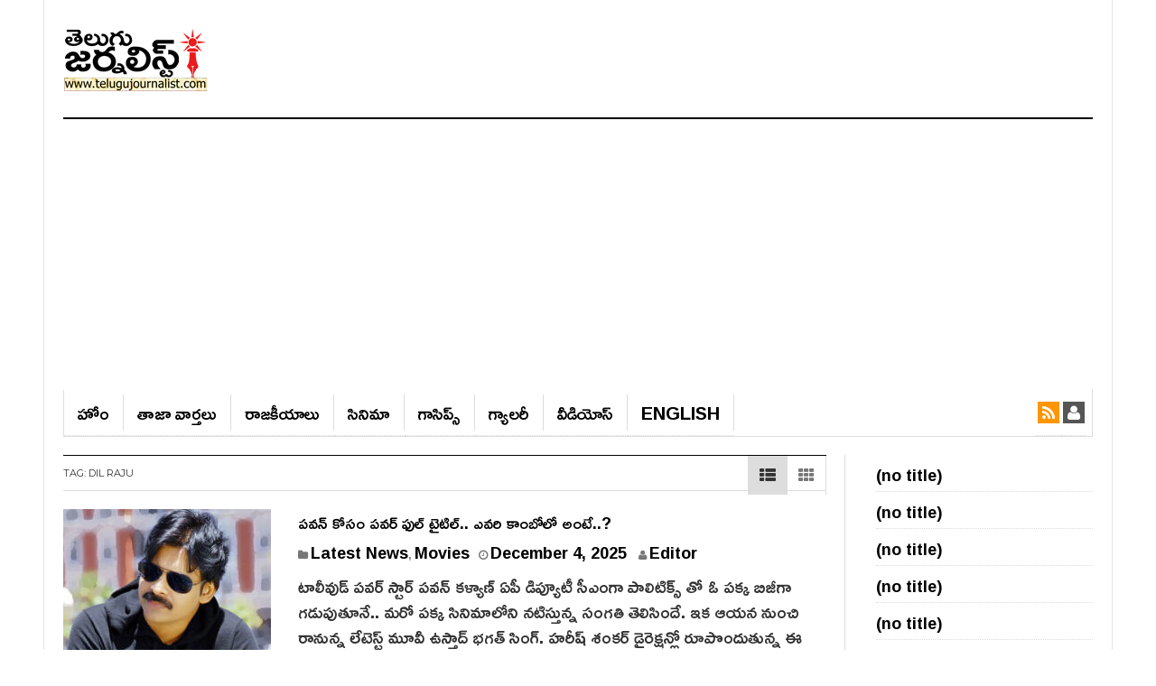

--- FILE ---
content_type: text/html; charset=UTF-8
request_url: https://telugujournalist.com/tag/dil-raju/
body_size: 16277
content:
<!DOCTYPE html><html lang="en-US"><head><meta charset="UTF-8"><meta name="viewport" content="width=device-width, initial-scale=1"><link rel="profile" href="https://gmpg.org/xfn/11"><link rel="pingback" href="https://telugujournalist.com/xmlrpc.php"><meta name="purpleads-verification" content="fd7af902cded9c984c159d5b"/>
 <script async src="https://www.googletagmanager.com/gtag/js?id=G-ZWPTPS63NM"></script> <script>window.dataLayer = window.dataLayer || [];
  function gtag(){dataLayer.push(arguments);}
  gtag('js', new Date());

  gtag('config', 'G-ZWPTPS63NM');</script> <meta name='robots' content='index, follow, max-image-preview:large, max-snippet:-1, max-video-preview:-1' /><title>Dil Raju Archives - Telugu Journalist</title><link rel="canonical" href="https://telugujournalist.com/tag/dil-raju/" /><link rel="next" href="https://telugujournalist.com/tag/dil-raju/page/2/" /><meta property="og:locale" content="en_US" /><meta property="og:type" content="article" /><meta property="og:title" content="Dil Raju Archives - Telugu Journalist" /><meta property="og:url" content="https://telugujournalist.com/tag/dil-raju/" /><meta property="og:site_name" content="Telugu Journalist" /><meta name="twitter:card" content="summary_large_image" /> <script type="application/ld+json" class="yoast-schema-graph">{"@context":"https://schema.org","@graph":[{"@type":"CollectionPage","@id":"https://telugujournalist.com/tag/dil-raju/","url":"https://telugujournalist.com/tag/dil-raju/","name":"Dil Raju Archives - Telugu Journalist","isPartOf":{"@id":"https://telugujournalist.com/#website"},"primaryImageOfPage":{"@id":"https://telugujournalist.com/tag/dil-raju/#primaryimage"},"image":{"@id":"https://telugujournalist.com/tag/dil-raju/#primaryimage"},"thumbnailUrl":"https://telugujournalist.com/wp-content/uploads/2025/06/pawan-kalyan-stills-b1.jpg","breadcrumb":{"@id":"https://telugujournalist.com/tag/dil-raju/#breadcrumb"},"inLanguage":"en-US"},{"@type":"ImageObject","inLanguage":"en-US","@id":"https://telugujournalist.com/tag/dil-raju/#primaryimage","url":"https://telugujournalist.com/wp-content/uploads/2025/06/pawan-kalyan-stills-b1.jpg","contentUrl":"https://telugujournalist.com/wp-content/uploads/2025/06/pawan-kalyan-stills-b1.jpg","width":350,"height":301},{"@type":"BreadcrumbList","@id":"https://telugujournalist.com/tag/dil-raju/#breadcrumb","itemListElement":[{"@type":"ListItem","position":1,"name":"Home","item":"https://telugujournalist.com/"},{"@type":"ListItem","position":2,"name":"Dil Raju"}]},{"@type":"WebSite","@id":"https://telugujournalist.com/#website","url":"https://telugujournalist.com/","name":"Telugu Journalist","description":"News Media, Entertainment, Politics, Movie news, Social","potentialAction":[{"@type":"SearchAction","target":{"@type":"EntryPoint","urlTemplate":"https://telugujournalist.com/?s={search_term_string}"},"query-input":{"@type":"PropertyValueSpecification","valueRequired":true,"valueName":"search_term_string"}}],"inLanguage":"en-US"}]}</script> <link rel='dns-prefetch' href='//fonts.googleapis.com' /><link rel="alternate" type="application/rss+xml" title="Telugu Journalist &raquo; Feed" href="https://telugujournalist.com/feed/" /><link rel="alternate" type="application/rss+xml" title="Telugu Journalist &raquo; Comments Feed" href="https://telugujournalist.com/comments/feed/" /><link rel="alternate" type="application/rss+xml" title="Telugu Journalist &raquo; Dil Raju Tag Feed" href="https://telugujournalist.com/tag/dil-raju/feed/" /><style id='wp-img-auto-sizes-contain-inline-css' type='text/css'>img:is([sizes=auto i],[sizes^="auto," i]){contain-intrinsic-size:3000px 1500px}
/*# sourceURL=wp-img-auto-sizes-contain-inline-css */</style><link rel='stylesheet' id='wp-block-library-css' href='https://telugujournalist.com/wp-includes/css/dist/block-library/style.min.css?ver=6.9' type='text/css' media='all' /><style id='wp-block-latest-posts-inline-css' type='text/css'>.wp-block-latest-posts{box-sizing:border-box}.wp-block-latest-posts.alignleft{margin-right:2em}.wp-block-latest-posts.alignright{margin-left:2em}.wp-block-latest-posts.wp-block-latest-posts__list{list-style:none}.wp-block-latest-posts.wp-block-latest-posts__list li{clear:both;overflow-wrap:break-word}.wp-block-latest-posts.is-grid{display:flex;flex-wrap:wrap}.wp-block-latest-posts.is-grid li{margin:0 1.25em 1.25em 0;width:100%}@media (min-width:600px){.wp-block-latest-posts.columns-2 li{width:calc(50% - .625em)}.wp-block-latest-posts.columns-2 li:nth-child(2n){margin-right:0}.wp-block-latest-posts.columns-3 li{width:calc(33.33333% - .83333em)}.wp-block-latest-posts.columns-3 li:nth-child(3n){margin-right:0}.wp-block-latest-posts.columns-4 li{width:calc(25% - .9375em)}.wp-block-latest-posts.columns-4 li:nth-child(4n){margin-right:0}.wp-block-latest-posts.columns-5 li{width:calc(20% - 1em)}.wp-block-latest-posts.columns-5 li:nth-child(5n){margin-right:0}.wp-block-latest-posts.columns-6 li{width:calc(16.66667% - 1.04167em)}.wp-block-latest-posts.columns-6 li:nth-child(6n){margin-right:0}}:root :where(.wp-block-latest-posts.is-grid){padding:0}:root :where(.wp-block-latest-posts.wp-block-latest-posts__list){padding-left:0}.wp-block-latest-posts__post-author,.wp-block-latest-posts__post-date{display:block;font-size:.8125em}.wp-block-latest-posts__post-excerpt,.wp-block-latest-posts__post-full-content{margin-bottom:1em;margin-top:.5em}.wp-block-latest-posts__featured-image a{display:inline-block}.wp-block-latest-posts__featured-image img{height:auto;max-width:100%;width:auto}.wp-block-latest-posts__featured-image.alignleft{float:left;margin-right:1em}.wp-block-latest-posts__featured-image.alignright{float:right;margin-left:1em}.wp-block-latest-posts__featured-image.aligncenter{margin-bottom:1em;text-align:center}
/*# sourceURL=https://telugujournalist.com/wp-includes/blocks/latest-posts/style.min.css */</style><style id='global-styles-inline-css' type='text/css'>:root{--wp--preset--aspect-ratio--square: 1;--wp--preset--aspect-ratio--4-3: 4/3;--wp--preset--aspect-ratio--3-4: 3/4;--wp--preset--aspect-ratio--3-2: 3/2;--wp--preset--aspect-ratio--2-3: 2/3;--wp--preset--aspect-ratio--16-9: 16/9;--wp--preset--aspect-ratio--9-16: 9/16;--wp--preset--color--black: #000000;--wp--preset--color--cyan-bluish-gray: #abb8c3;--wp--preset--color--white: #ffffff;--wp--preset--color--pale-pink: #f78da7;--wp--preset--color--vivid-red: #cf2e2e;--wp--preset--color--luminous-vivid-orange: #ff6900;--wp--preset--color--luminous-vivid-amber: #fcb900;--wp--preset--color--light-green-cyan: #7bdcb5;--wp--preset--color--vivid-green-cyan: #00d084;--wp--preset--color--pale-cyan-blue: #8ed1fc;--wp--preset--color--vivid-cyan-blue: #0693e3;--wp--preset--color--vivid-purple: #9b51e0;--wp--preset--gradient--vivid-cyan-blue-to-vivid-purple: linear-gradient(135deg,rgb(6,147,227) 0%,rgb(155,81,224) 100%);--wp--preset--gradient--light-green-cyan-to-vivid-green-cyan: linear-gradient(135deg,rgb(122,220,180) 0%,rgb(0,208,130) 100%);--wp--preset--gradient--luminous-vivid-amber-to-luminous-vivid-orange: linear-gradient(135deg,rgb(252,185,0) 0%,rgb(255,105,0) 100%);--wp--preset--gradient--luminous-vivid-orange-to-vivid-red: linear-gradient(135deg,rgb(255,105,0) 0%,rgb(207,46,46) 100%);--wp--preset--gradient--very-light-gray-to-cyan-bluish-gray: linear-gradient(135deg,rgb(238,238,238) 0%,rgb(169,184,195) 100%);--wp--preset--gradient--cool-to-warm-spectrum: linear-gradient(135deg,rgb(74,234,220) 0%,rgb(151,120,209) 20%,rgb(207,42,186) 40%,rgb(238,44,130) 60%,rgb(251,105,98) 80%,rgb(254,248,76) 100%);--wp--preset--gradient--blush-light-purple: linear-gradient(135deg,rgb(255,206,236) 0%,rgb(152,150,240) 100%);--wp--preset--gradient--blush-bordeaux: linear-gradient(135deg,rgb(254,205,165) 0%,rgb(254,45,45) 50%,rgb(107,0,62) 100%);--wp--preset--gradient--luminous-dusk: linear-gradient(135deg,rgb(255,203,112) 0%,rgb(199,81,192) 50%,rgb(65,88,208) 100%);--wp--preset--gradient--pale-ocean: linear-gradient(135deg,rgb(255,245,203) 0%,rgb(182,227,212) 50%,rgb(51,167,181) 100%);--wp--preset--gradient--electric-grass: linear-gradient(135deg,rgb(202,248,128) 0%,rgb(113,206,126) 100%);--wp--preset--gradient--midnight: linear-gradient(135deg,rgb(2,3,129) 0%,rgb(40,116,252) 100%);--wp--preset--font-size--small: 13px;--wp--preset--font-size--medium: 20px;--wp--preset--font-size--large: 36px;--wp--preset--font-size--x-large: 42px;--wp--preset--spacing--20: 0.44rem;--wp--preset--spacing--30: 0.67rem;--wp--preset--spacing--40: 1rem;--wp--preset--spacing--50: 1.5rem;--wp--preset--spacing--60: 2.25rem;--wp--preset--spacing--70: 3.38rem;--wp--preset--spacing--80: 5.06rem;--wp--preset--shadow--natural: 6px 6px 9px rgba(0, 0, 0, 0.2);--wp--preset--shadow--deep: 12px 12px 50px rgba(0, 0, 0, 0.4);--wp--preset--shadow--sharp: 6px 6px 0px rgba(0, 0, 0, 0.2);--wp--preset--shadow--outlined: 6px 6px 0px -3px rgb(255, 255, 255), 6px 6px rgb(0, 0, 0);--wp--preset--shadow--crisp: 6px 6px 0px rgb(0, 0, 0);}:where(.is-layout-flex){gap: 0.5em;}:where(.is-layout-grid){gap: 0.5em;}body .is-layout-flex{display: flex;}.is-layout-flex{flex-wrap: wrap;align-items: center;}.is-layout-flex > :is(*, div){margin: 0;}body .is-layout-grid{display: grid;}.is-layout-grid > :is(*, div){margin: 0;}:where(.wp-block-columns.is-layout-flex){gap: 2em;}:where(.wp-block-columns.is-layout-grid){gap: 2em;}:where(.wp-block-post-template.is-layout-flex){gap: 1.25em;}:where(.wp-block-post-template.is-layout-grid){gap: 1.25em;}.has-black-color{color: var(--wp--preset--color--black) !important;}.has-cyan-bluish-gray-color{color: var(--wp--preset--color--cyan-bluish-gray) !important;}.has-white-color{color: var(--wp--preset--color--white) !important;}.has-pale-pink-color{color: var(--wp--preset--color--pale-pink) !important;}.has-vivid-red-color{color: var(--wp--preset--color--vivid-red) !important;}.has-luminous-vivid-orange-color{color: var(--wp--preset--color--luminous-vivid-orange) !important;}.has-luminous-vivid-amber-color{color: var(--wp--preset--color--luminous-vivid-amber) !important;}.has-light-green-cyan-color{color: var(--wp--preset--color--light-green-cyan) !important;}.has-vivid-green-cyan-color{color: var(--wp--preset--color--vivid-green-cyan) !important;}.has-pale-cyan-blue-color{color: var(--wp--preset--color--pale-cyan-blue) !important;}.has-vivid-cyan-blue-color{color: var(--wp--preset--color--vivid-cyan-blue) !important;}.has-vivid-purple-color{color: var(--wp--preset--color--vivid-purple) !important;}.has-black-background-color{background-color: var(--wp--preset--color--black) !important;}.has-cyan-bluish-gray-background-color{background-color: var(--wp--preset--color--cyan-bluish-gray) !important;}.has-white-background-color{background-color: var(--wp--preset--color--white) !important;}.has-pale-pink-background-color{background-color: var(--wp--preset--color--pale-pink) !important;}.has-vivid-red-background-color{background-color: var(--wp--preset--color--vivid-red) !important;}.has-luminous-vivid-orange-background-color{background-color: var(--wp--preset--color--luminous-vivid-orange) !important;}.has-luminous-vivid-amber-background-color{background-color: var(--wp--preset--color--luminous-vivid-amber) !important;}.has-light-green-cyan-background-color{background-color: var(--wp--preset--color--light-green-cyan) !important;}.has-vivid-green-cyan-background-color{background-color: var(--wp--preset--color--vivid-green-cyan) !important;}.has-pale-cyan-blue-background-color{background-color: var(--wp--preset--color--pale-cyan-blue) !important;}.has-vivid-cyan-blue-background-color{background-color: var(--wp--preset--color--vivid-cyan-blue) !important;}.has-vivid-purple-background-color{background-color: var(--wp--preset--color--vivid-purple) !important;}.has-black-border-color{border-color: var(--wp--preset--color--black) !important;}.has-cyan-bluish-gray-border-color{border-color: var(--wp--preset--color--cyan-bluish-gray) !important;}.has-white-border-color{border-color: var(--wp--preset--color--white) !important;}.has-pale-pink-border-color{border-color: var(--wp--preset--color--pale-pink) !important;}.has-vivid-red-border-color{border-color: var(--wp--preset--color--vivid-red) !important;}.has-luminous-vivid-orange-border-color{border-color: var(--wp--preset--color--luminous-vivid-orange) !important;}.has-luminous-vivid-amber-border-color{border-color: var(--wp--preset--color--luminous-vivid-amber) !important;}.has-light-green-cyan-border-color{border-color: var(--wp--preset--color--light-green-cyan) !important;}.has-vivid-green-cyan-border-color{border-color: var(--wp--preset--color--vivid-green-cyan) !important;}.has-pale-cyan-blue-border-color{border-color: var(--wp--preset--color--pale-cyan-blue) !important;}.has-vivid-cyan-blue-border-color{border-color: var(--wp--preset--color--vivid-cyan-blue) !important;}.has-vivid-purple-border-color{border-color: var(--wp--preset--color--vivid-purple) !important;}.has-vivid-cyan-blue-to-vivid-purple-gradient-background{background: var(--wp--preset--gradient--vivid-cyan-blue-to-vivid-purple) !important;}.has-light-green-cyan-to-vivid-green-cyan-gradient-background{background: var(--wp--preset--gradient--light-green-cyan-to-vivid-green-cyan) !important;}.has-luminous-vivid-amber-to-luminous-vivid-orange-gradient-background{background: var(--wp--preset--gradient--luminous-vivid-amber-to-luminous-vivid-orange) !important;}.has-luminous-vivid-orange-to-vivid-red-gradient-background{background: var(--wp--preset--gradient--luminous-vivid-orange-to-vivid-red) !important;}.has-very-light-gray-to-cyan-bluish-gray-gradient-background{background: var(--wp--preset--gradient--very-light-gray-to-cyan-bluish-gray) !important;}.has-cool-to-warm-spectrum-gradient-background{background: var(--wp--preset--gradient--cool-to-warm-spectrum) !important;}.has-blush-light-purple-gradient-background{background: var(--wp--preset--gradient--blush-light-purple) !important;}.has-blush-bordeaux-gradient-background{background: var(--wp--preset--gradient--blush-bordeaux) !important;}.has-luminous-dusk-gradient-background{background: var(--wp--preset--gradient--luminous-dusk) !important;}.has-pale-ocean-gradient-background{background: var(--wp--preset--gradient--pale-ocean) !important;}.has-electric-grass-gradient-background{background: var(--wp--preset--gradient--electric-grass) !important;}.has-midnight-gradient-background{background: var(--wp--preset--gradient--midnight) !important;}.has-small-font-size{font-size: var(--wp--preset--font-size--small) !important;}.has-medium-font-size{font-size: var(--wp--preset--font-size--medium) !important;}.has-large-font-size{font-size: var(--wp--preset--font-size--large) !important;}.has-x-large-font-size{font-size: var(--wp--preset--font-size--x-large) !important;}
/*# sourceURL=global-styles-inline-css */</style><style id='classic-theme-styles-inline-css' type='text/css'>/*! This file is auto-generated */
.wp-block-button__link{color:#fff;background-color:#32373c;border-radius:9999px;box-shadow:none;text-decoration:none;padding:calc(.667em + 2px) calc(1.333em + 2px);font-size:1.125em}.wp-block-file__button{background:#32373c;color:#fff;text-decoration:none}
/*# sourceURL=/wp-includes/css/classic-themes.min.css */</style><link rel='stylesheet' id='gn-frontend-gnfollow-style-css' href='https://telugujournalist.com/wp-content/plugins/gn-publisher/assets/css/gn-frontend-gnfollow.min.css?ver=1.5.25' type='text/css' media='all' /><link rel='stylesheet' id='dw-focus-main-css' href='https://telugujournalist.com/wp-content/themes/dw-focus/assets/css/dw-focus.min.css?ver=6.9' type='text/css' media='all' /><link rel='stylesheet' id='dw-focus-style-css' href='https://telugujournalist.com/wp-content/themes/dw-focus/style.css?ver=6.9' type='text/css' media='all' /><link rel='stylesheet' id='dw-focus-print-css' href='https://telugujournalist.com/wp-content/themes/dw-focus/assets/css/print.css?ver=6.9' type='text/css' media='print' /><link rel='stylesheet' id='options_typography_Roboto+Slab-css' href="https://fonts.googleapis.com/css?family=Roboto+Slab" type='text/css' media='all' /> <script type="text/javascript" src="https://telugujournalist.com/wp-includes/js/jquery/jquery.min.js?ver=3.7.1" id="jquery-core-js"></script> <script type="text/javascript" src="https://telugujournalist.com/wp-includes/js/jquery/jquery-migrate.min.js?ver=3.4.1" id="jquery-migrate-js"></script> <script type="text/javascript" id="jquery-js-after">/*  */
jQuery(document).ready(function() {
	jQuery(".5e763e684719024dd6deaf334eaf237d").click(function() {
		jQuery.post(
			"https://telugujournalist.com/wp-admin/admin-ajax.php", {
				"action": "quick_adsense_onpost_ad_click",
				"quick_adsense_onpost_ad_index": jQuery(this).attr("data-index"),
				"quick_adsense_nonce": "5bd141b059",
			}, function(response) { }
		);
	});
});

//# sourceURL=jquery-js-after
/*  */</script> <script type="text/javascript" src="https://telugujournalist.com/wp-content/themes/dw-focus/assets/js/modernizr.min.js?ver=6.9" id="modernizr-js"></script> <script type="text/javascript" src="https://telugujournalist.com/wp-content/themes/dw-focus/assets/js/jquery-mobile.min.js?ver=1.3.2" id="jquery-mobile-js"></script> <link rel="https://api.w.org/" href="https://telugujournalist.com/wp-json/" /><link rel="alternate" title="JSON" type="application/json" href="https://telugujournalist.com/wp-json/wp/v2/tags/74" /><link rel="EditURI" type="application/rsd+xml" title="RSD" href="https://telugujournalist.com/xmlrpc.php?rsd" /><meta name="generator" content="WordPress 6.9" /><meta name="onesignal" content="wordpress-plugin"/> <script>window.OneSignalDeferred = window.OneSignalDeferred || [];

      OneSignalDeferred.push(function(OneSignal) {
        var oneSignal_options = {};
        window._oneSignalInitOptions = oneSignal_options;

        oneSignal_options['serviceWorkerParam'] = { scope: '/' };
oneSignal_options['serviceWorkerPath'] = 'OneSignalSDKWorker.js.php';

        OneSignal.Notifications.setDefaultUrl("https://telugujournalist.com");

        oneSignal_options['wordpress'] = true;
oneSignal_options['appId'] = '07bac462-2cd0-46c9-b28b-e7051ea70c91';
oneSignal_options['allowLocalhostAsSecureOrigin'] = true;
oneSignal_options['welcomeNotification'] = { };
oneSignal_options['welcomeNotification']['disable'] = true;
oneSignal_options['path'] = "https://telugujournalist.com/wp-content/plugins/onesignal-free-web-push-notifications/sdk_files/";
oneSignal_options['safari_web_id'] = "web.onesignal.auto.09714a24-a3bb-414f-8109-d75a4f07e6fa";
oneSignal_options['persistNotification'] = false;
oneSignal_options['promptOptions'] = { };
oneSignal_options['promptOptions']['actionMessage'] = "తాజా వార్తలు కోసం సబ్‌స్క్రయిబ్ అవ్వండి";
oneSignal_options['promptOptions']['acceptButtonText'] = "సబ్‌స్క్రయిబ్";
oneSignal_options['notifyButton'] = { };
oneSignal_options['notifyButton']['enable'] = true;
oneSignal_options['notifyButton']['position'] = 'bottom-right';
oneSignal_options['notifyButton']['theme'] = 'default';
oneSignal_options['notifyButton']['size'] = 'medium';
oneSignal_options['notifyButton']['displayPredicate'] = function() {
              return !OneSignal.User.PushSubscription.optedIn;
            };
oneSignal_options['notifyButton']['showCredit'] = false;
oneSignal_options['notifyButton']['text'] = {};
              OneSignal.init(window._oneSignalInitOptions);
              OneSignal.Slidedown.promptPush()      });

      function documentInitOneSignal() {
        var oneSignal_elements = document.getElementsByClassName("OneSignal-prompt");

        var oneSignalLinkClickHandler = function(event) { OneSignal.Notifications.requestPermission(); event.preventDefault(); };        for(var i = 0; i < oneSignal_elements.length; i++)
          oneSignal_elements[i].addEventListener('click', oneSignalLinkClickHandler, false);
      }

      if (document.readyState === 'complete') {
           documentInitOneSignal();
      }
      else {
           window.addEventListener("load", function(event){
               documentInitOneSignal();
          });
      }</script> <link rel="icon" href="https://telugujournalist.com/wp-content/uploads/2022/02/TJ-Favicon.png" sizes="32x32" /><link rel="icon" href="https://telugujournalist.com/wp-content/uploads/2022/02/TJ-Favicon.png" sizes="192x192" /><link rel="apple-touch-icon" href="https://telugujournalist.com/wp-content/uploads/2022/02/TJ-Favicon.png" /><meta name="msapplication-TileImage" content="https://telugujournalist.com/wp-content/uploads/2022/02/TJ-Favicon.png" /><style type="text/css" id="wp-custom-css">@import url(https://fonts.googleapis.com/css?family=Ramabhadra);

a{
text-decoration:none !important;
  font-size: 18px;
}  
.main-nav li a{
font-size:25px;
}
.site-navigation .navbar-left>li>a {
    border-right: 1px solid #ddd !important;
    font-family: Ramabhadra;
    font-size: 20px;
    font-weight: normal; 
    text-transform: uppercase;
}
.hentry .entry-title{
font-family:Ramabhadra
}

body{font-family:Ramabhadra}
p{font-family:Ramabhadra;
font-size:20px;
}
a{font-family:Ramabhadra}

li{
	padding: 5px 0;
    border-bottom: 1px dotted #dcdcdc;
}

 .single  .entry-content {
 max-width: 100%; 
    width: 100%
}

.col-md-push-3 {
left: 0;

}
body.single-post #sidebar-secondary,
body.single-post #sidebar-secondary .item {
 width: 100%;
}
.site-footer a {
    font-size: 16px;
}</style> <script async src="https://pagead2.googlesyndication.com/pagead/js/adsbygoogle.js?client=ca-pub-7031865946174002"
     crossorigin="anonymous"></script> </head><body class="archive tag tag-dil-raju tag-74 wp-theme-dw-focus layout-boxed sidebar-right"><div id="page" class="hfeed site"><header class="site-header"><div class="container"><div class="row hidden-xs hidden-sm"><div class="col-md-4">
<a href="https://telugujournalist.com/" rel="home" class="site-logo"><img src="https://telugujournalist.com/wp-content/uploads/2021/11/Telugu-Journalist-logo.png" title="Telugu Journalist"></a></div></div><div class="navigation-wrap"><nav id="masthead" class="navbar navbar-default site-navigation" role="banner"><div class="navbar-header">
<button class="navbar-toggle" data-toggle="collapse" data-target=".main-navigation"><i class="fa fa-bars"></i></button>
<a href="https://telugujournalist.com/" rel="home" class="site-brand navbar-brand visible-xs visible-sm">
<img src="https://telugujournalist.com/wp-content/uploads/2021/11/Telugu-Journalist-logo.png" title="Telugu Journalist">
</a></div><div id="site-navigation" class="collapse navbar-collapse main-navigation" role="navigation"><ul id="menu-primary-menu" class="nav navbar-nav navbar-left"><li class="menu-%e0%b0%b9%e0%b1%8b%e0%b0%82"><a href="https://telugujournalist.com/">హోం</a></li><li class="menu-%e0%b0%a4%e0%b0%be%e0%b0%9c%e0%b0%be-%e0%b0%b5%e0%b0%be%e0%b0%b0%e0%b1%8d%e0%b0%a4%e0%b0%b2%e0%b1%81"><a href="https://telugujournalist.com/category/news/">తాజా వార్తలు</a></li><li class="menu-%e0%b0%b0%e0%b0%be%e0%b0%9c%e0%b0%95%e0%b1%80%e0%b0%af%e0%b0%be%e0%b0%b2%e0%b1%81"><a href="https://telugujournalist.com/category/politics/">రాజ‌కీయాలు</a></li><li class="menu-%e0%b0%b8%e0%b0%bf%e0%b0%a8%e0%b0%bf%e0%b0%ae%e0%b0%be"><a href="https://telugujournalist.com/category/movies/">సినిమా</a></li><li class="menu-%e0%b0%97%e0%b0%be%e0%b0%b8%e0%b0%bf%e0%b0%aa%e0%b1%8d%e0%b0%b8%e0%b1%8d"><a href="https://telugujournalist.com/category/gossips/">గాసిప్స్‌</a></li><li class="menu-%e0%b0%97%e0%b1%8d%e0%b0%af%e0%b0%be%e0%b0%b2%e0%b0%b0%e0%b1%80"><a href="https://telugujournalist.com/category/gallery/">గ్యాల‌రీ</a></li><li class="menu-%e0%b0%b5%e0%b1%80%e0%b0%a1%e0%b0%bf%e0%b0%af%e0%b1%8b%e0%b0%b8%e0%b1%8d"><a href="https://telugujournalist.com/category/videos/">వీడియోస్‌</a></li><li class="telugu_ver menu-english"><a href="https://en.telugujournalist.com/">English</a></li></ul><div class="hidden-xs hidden-sm"><ul class="nav navbar-nav navbar-right"><li class="rss"><a href="https://telugujournalist.com/feed/"><i class="fa fa-rss"></i></a></li><li class="user"><a href="https://telugujournalist.com/wp-login.php"><i class="fa fa-user"></i></a></li></ul></div></div></nav></div></div></header><div id="content" class="site-content"><div class="container"><div class="content-inner"><div class="row"><div class="col-lg-9"><div id="primary" class="content-area"><main id="main" class="site-main" role="main"><header class="page-header"><h1 class="page-title category-header">Tag: <span>Dil Raju</span></h1><div class="layout-select pull-right">
<a class="layout-list active" href="#"><i class="fa fa-th-list"></i></a>
<a class="layout-grid " href="#"><i class="fa fa-th"></i></a></div></header><div class="posts-inner layout-list"><div class="row"><div class="col-md-12"><article id="post-259177" class="has-thumbnail post-259177 post type-post status-publish format-standard has-post-thumbnail hentry category-news category-movies tag-arjun-movie-title tag-dil-raju tag-en-joying-news tag-entertaining-news tag-entertainment-news tag-exciting-news tag-filmy-updates tag-genuine-news tag-intresting-news tag-intresting-updates tag-journalist-excluisve tag-latest-news tag-latest-trending-news tag-pawan-kalyan tag-pawan-kalyan-dil-raju-combo tag-social-media tag-star-hero tag-star-heroine tag-super-news tag-tollywood tag-tollywood-filmy-updated-news tag-tollywood-power-star tag-tollywood-star-producer tag-very-useful-news tag-viral-news"><div class="entry-thumbnail"><a href="https://telugujournalist.com/2025/12/a-powerful-title-for-pawan-in-whose-combo-is-it/"><img width="230" height="198" src="https://telugujournalist.com/wp-content/uploads/2025/06/pawan-kalyan-stills-b1-230x198.jpg" class="attachment-dw-focus-archive size-dw-focus-archive wp-post-image" alt="" decoding="async" srcset="https://telugujournalist.com/wp-content/uploads/2025/06/pawan-kalyan-stills-b1-230x198.jpg 230w, https://telugujournalist.com/wp-content/uploads/2025/06/pawan-kalyan-stills-b1.jpg 350w" sizes="(max-width: 230px) 100vw, 230px" /></a></div><div class="post-inner"><header class="entry-header"><h3 class="entry-title"><a href="https://telugujournalist.com/2025/12/a-powerful-title-for-pawan-in-whose-combo-is-it/" rel="bookmark">పవన్ కోసం పవర్ ఫుల్ టైటిల్.. ఎవరి కాంబోలో అంటే..?</a></h3><div class="entry-meta">
<span class="cat-links"><i class="fa fa-folder"></i> <a href="https://telugujournalist.com/category/news/" rel="category tag">Latest News</a>, <a href="https://telugujournalist.com/category/movies/" rel="category tag">Movies</a></span><span class="posted-on"><i class="fa fa-clock-o"></i> <a href="https://telugujournalist.com/2025/12/a-powerful-title-for-pawan-in-whose-combo-is-it/" rel="bookmark"><span class="entry-date published">December 4, 2025</span><span class="updated sr-only">December 4, 2025</span></a></span><span class="byline"> <i class="fa fa-user"></i> <span class="author vcard"><a class="url fn" href="https://telugujournalist.com/author/subhash/">Editor</a></span></span></div></header><div class="entry-content"><p>టాలీవుడ్ పవర్ స్టార్ పవన్ కళ్యాణ్ ఏపీ డిప్యూటీ సీఎంగా పాలిటిక్స్ తో ఓ పక్క బిజీగా గడుపుతూనే.. మరో పక్క సినిమాలోని నటిస్తున్న సంగతి తెలిసిందే. ఇక ఆయన నుంచి రానున్న లేటెస్ట్ మూవీ ఉస్తాద్‌ భగత్ సింగ్. హరీష్ శంకర్ డైరెక్షన్లో రూపొందుతున్న ఈ సినిమా పై ఇప్పటికే ఆడియన్స్‌లో భారీ అంచ‌నాలు నెల‌కొన్నాయి. ఇక ఈ షూటింగ్ వీలైనంత త్వరగా ముగించి.. రిలీజ్ చేసేలా ప్లాన్ చేస్తున్నారు మేక‌ర్స్‌. ఈ క్రమంలోనే పవన్ [&hellip;]</p></div></div></article></div><div class="col-md-12"><article id="post-255221" class="has-thumbnail post-255221 post type-post status-publish format-standard has-post-thumbnail hentry category-news category-movies tag-dil-raju tag-en-joying-news tag-entertaining-news tag-entertainment-news tag-exciting-news tag-filmy-updates tag-genuine-news tag-intresting-news tag-intresting-updates tag-journalist-excluisve tag-kannappa-seeded-rites tag-latest-news tag-latest-trending-news tag-maitri-movie-makers tag-nithin tag-social-media tag-star-hero tag-star-heroine tag-super-news tag-tamudu tag-tamudu-movie-first-day-collections tag-tollywood tag-tollywood-filmy-updated-news tag-venu-sriram tag-very-useful-news tag-viral-news"><div class="entry-thumbnail"><a href="https://telugujournalist.com/2025/07/nithins-thammadu-first-day-worldwide-collections-is-it-so-bad/"><img width="230" height="129" src="https://telugujournalist.com/wp-content/uploads/2025/07/11-230x129.jpg" class="attachment-dw-focus-archive size-dw-focus-archive wp-post-image" alt="" decoding="async" srcset="https://telugujournalist.com/wp-content/uploads/2025/07/11-230x129.jpg 230w, https://telugujournalist.com/wp-content/uploads/2025/07/11-710x400.jpg 710w, https://telugujournalist.com/wp-content/uploads/2025/07/11.jpg 1024w" sizes="(max-width: 230px) 100vw, 230px" /></a></div><div class="post-inner"><header class="entry-header"><h3 class="entry-title"><a href="https://telugujournalist.com/2025/07/nithins-thammadu-first-day-worldwide-collections-is-it-so-bad/" rel="bookmark">నితిన్ &#8216; తమ్ముడు &#8216; ఫస్ట్ డే వరల్డ్ వైడ్ కలెక్షన్స్.. మరి ఇంత దారుణమా..!</a></h3><div class="entry-meta">
<span class="cat-links"><i class="fa fa-folder"></i> <a href="https://telugujournalist.com/category/news/" rel="category tag">Latest News</a>, <a href="https://telugujournalist.com/category/movies/" rel="category tag">Movies</a></span><span class="posted-on"><i class="fa fa-clock-o"></i> <a href="https://telugujournalist.com/2025/07/nithins-thammadu-first-day-worldwide-collections-is-it-so-bad/" rel="bookmark"><span class="entry-date published">July 5, 2025</span><span class="updated sr-only">July 5, 2025</span></a></span><span class="byline"> <i class="fa fa-user"></i> <span class="author vcard"><a class="url fn" href="https://telugujournalist.com/author/subhash/">Editor</a></span></span></div></header><div class="entry-content"><p>ఒకప్పుడు వరుస సక్సెస్ లతో స్టార్ హీరోగా ఇమేజ్ను క్రియేట్ చేసుకున్న నితిన్.. గత కొద్ది ఏళ్లుగా వరుస ఫ్లాప్ లతో సతమతమవుతున్న సంగతి తెలిసిందే. ఈ క్రమంలోనే తను తాజాగా నటించిన తమ్ముడు తో ఎలాగైనా బ్లాక్ బస్టర్ కొట్టి స్ట్రాంగ్ కమ్‌ బ్యాక్ ఇవ్వాలని ప్రయత్నించాడు. విడుదలకు ముందే ప్రమోషనల్ కంటెంట్‌తో ఆడియన్స్‌ను ఆకట్టుకునే ప్రయత్నం చేశారు. ఇక దిల్ రాజు ప్రొడక్షన్‌లో వేణు శ్రీరామ్ దర్శకత్వం వహిస్తున్న సినిమా కావ‌డంతో ఆడియన్స్లో కచ్చితంగా.. [&hellip;]</p></div></div></article></div><div class="col-md-12"><article id="post-255199" class="has-thumbnail post-255199 post type-post status-publish format-standard has-post-thumbnail hentry category-news category-reviews tag-dil-raju tag-en-joying-news tag-entertaining-news tag-entertainment-news tag-exciting-news tag-filmy-updates tag-genuine-news tag-intresting-news tag-intresting-updates tag-journalist-excluisve tag-kannappa-seeded-rites tag-latest-news tag-latest-trending-news tag-maitri-movie-makers tag-nitin tag-social-media tag-star-hero tag-star-heroine tag-super-news tag-thammudu-latest-update tag-thammudu-movie-review tag-tollywood tag-tollywood-filmy-updated-news tag-venu-sriram tag-very-useful-news tag-viral-news"><div class="entry-thumbnail"><a href="https://telugujournalist.com/2025/07/nithins-thammudu-review-did-he-score-a-hit-this-time/"><img width="230" height="129" src="https://telugujournalist.com/wp-content/uploads/2025/06/nithin-thammudu-movie-230x129.jpg" class="attachment-dw-focus-archive size-dw-focus-archive wp-post-image" alt="" decoding="async" srcset="https://telugujournalist.com/wp-content/uploads/2025/06/nithin-thammudu-movie-230x129.jpg 230w, https://telugujournalist.com/wp-content/uploads/2025/06/nithin-thammudu-movie-1536x864.jpg 1536w, https://telugujournalist.com/wp-content/uploads/2025/06/nithin-thammudu-movie-710x400.jpg 710w, https://telugujournalist.com/wp-content/uploads/2025/06/nithin-thammudu-movie.jpg 1920w" sizes="(max-width: 230px) 100vw, 230px" /></a></div><div class="post-inner"><header class="entry-header"><h3 class="entry-title"><a href="https://telugujournalist.com/2025/07/nithins-thammudu-review-did-he-score-a-hit-this-time/" rel="bookmark">నితిన్ &#8216; తమ్ముడు &#8216; పబ్లిక్ టాక్.. ఈసారైనా హిట్ కొట్టాడా..?</a></h3><div class="entry-meta">
<span class="cat-links"><i class="fa fa-folder"></i> <a href="https://telugujournalist.com/category/news/" rel="category tag">Latest News</a>, <a href="https://telugujournalist.com/category/reviews/" rel="category tag">రివ్యూ</a></span><span class="posted-on"><i class="fa fa-clock-o"></i> <a href="https://telugujournalist.com/2025/07/nithins-thammudu-review-did-he-score-a-hit-this-time/" rel="bookmark"><span class="entry-date published updated">July 4, 2025</span></a></span><span class="byline"> <i class="fa fa-user"></i> <span class="author vcard"><a class="url fn" href="https://telugujournalist.com/author/subhash/">Editor</a></span></span></div></header><div class="entry-content"><p>టాలీవుడ్ క్రేజీ హీరో నితిన్ తాజాగా నటించిన తమ్ముడు సినిమా.. దిల్ రాజు ప్రొడ్యూసర్ గా, వేణు శ్రీరామ్ డైరెక్షన్లో రూపొందిన సంగతి తెలిసిందే. లయ, వర్ష బొల్లమా, సప్తమి గౌడా కీలక పాత్రలో నటించిన ఈ సినిమా.. కొద్ది గంటల క్రితం గ్రాండ్ లెవెల్లో రిలీజ్ అయింది. అయితే.. ఇప్పటికే సినిమా అమెరికా ప్రీమియర్లు ముగిశాయి. అక్కడ నుంచి వచ్చిన రిపోర్ట్‌ల‌ ప్రకారం.. పబ్లిక్ టాక్ ఎలా ఉంది.. సినిమాతో ఈసారైనా నితిన్ కొట్టడా.. లేదా.. [&hellip;]</p></div></div></article></div></div><div class="row"><div class="col-md-12"><article id="post-255124" class="has-thumbnail post-255124 post type-post status-publish format-standard has-post-thumbnail hentry category-news category-movies tag-dil-raju tag-dil-raju-brother-sirish tag-en-joying-news tag-entertaining-news tag-entertainment-news tag-exciting-news tag-filmy-updates tag-game-changer tag-genuine-news tag-intresting-news tag-intresting-updates tag-journalist-excluisve tag-kannappa-seeded-rites tag-latest-news tag-latest-trending-news tag-maitri-movie-makers tag-ram-charan tag-social-media tag-sri-venkateswara-creations-banner tag-star-hero tag-star-heroine tag-super-news tag-tollywood tag-tollywood-filmy-updated-news tag-very-useful-news tag-viral-news"><div class="entry-thumbnail"><a href="https://telugujournalist.com/2025/07/life-was-spoiled-by-the-game-changer-he-saved-us-producer/"><img width="230" height="101" src="https://telugujournalist.com/wp-content/uploads/2025/07/Producer-Shirish-Reddy.jpg-e1751365273645-230x101.webp" class="attachment-dw-focus-archive size-dw-focus-archive wp-post-image" alt="" decoding="async" loading="lazy" srcset="https://telugujournalist.com/wp-content/uploads/2025/07/Producer-Shirish-Reddy.jpg-e1751365273645-230x101.webp 230w, https://telugujournalist.com/wp-content/uploads/2025/07/Producer-Shirish-Reddy.jpg-e1751365273645.webp 667w" sizes="auto, (max-width: 230px) 100vw, 230px" /></a></div><div class="post-inner"><header class="entry-header"><h3 class="entry-title"><a href="https://telugujournalist.com/2025/07/life-was-spoiled-by-the-game-changer-he-saved-us-producer/" rel="bookmark">గేమ్ ఛేంజర్‌తో లైఫ్ స్పాయిల్‌.. అతనే మమ్మల్ని కాపాడాడు.. ప్రొడ్యూసర్</a></h3><div class="entry-meta">
<span class="cat-links"><i class="fa fa-folder"></i> <a href="https://telugujournalist.com/category/news/" rel="category tag">Latest News</a>, <a href="https://telugujournalist.com/category/movies/" rel="category tag">Movies</a></span><span class="posted-on"><i class="fa fa-clock-o"></i> <a href="https://telugujournalist.com/2025/07/life-was-spoiled-by-the-game-changer-he-saved-us-producer/" rel="bookmark"><span class="entry-date published updated">July 1, 2025</span></a></span><span class="byline"> <i class="fa fa-user"></i> <span class="author vcard"><a class="url fn" href="https://telugujournalist.com/author/subhash/">Editor</a></span></span></div></header><div class="entry-content"><p>టాలీవుడ్‌లో శ్రీ వెంకటేశ్వర క్రియేషన్స్ బ్యాన‌ర్‌పై నటించాలని ఇండస్ట్రీ లోకి అడుగుపెట్టే ఎంతోమంది నటీనటులు కోరుకుంటూ ఉంటారు. ఇక‌ అంత క్రేజ్, ఇమేజ్ రావడానికి ప్రధాన కారణం దిల్ రాజు అనడంలో అతిశయోక్తి లేదు. కానీ.. తెర వెనుక ఆయన సోదరుడు శిరీష్ రెడ్డి క‌ష్టం కూడా అంతే ఉంటుంద‌ని సినీ వర్గాలు చెప్తుంటాయి. ఇక ఇప్పటికే వెంకటేశ్వర క్రియేషన్స్ బ్యానర్ పై ఎన్నో సినిమాలు తెరకెక్కి బ్లాక్ బ‌స్టర్‌గా నిలిచిన సంగతి తెలిసిందే. ఇలాంటి క్రమంలో.. [&hellip;]</p></div></div></article></div><div class="col-md-12"><article id="post-255052" class="has-thumbnail post-255052 post type-post status-publish format-standard has-post-thumbnail hentry category-news category-movies tag-dil-raju tag-en-joying-news tag-entertaining-news tag-entertainment-news tag-exciting-news tag-filmy-updates tag-genuine-news tag-intresting-news tag-intresting-updates tag-journalist-excluisve tag-kannappa-seeded-rites tag-latest-news tag-latest-trending-news tag-maitri-movie-makers tag-nitin-thammudu-movie tag-social-media tag-star-hero tag-star-heroine tag-super-news tag-thammudu-sensor-review tag-tollywood tag-tollywood-filmy-updated-news tag-venu-sriram tag-very-useful-news tag-viral-news"><div class="entry-thumbnail"><a href="https://telugujournalist.com/2025/06/this-is-the-talk-of-nithins-thammudu-which-has-completed-the-censor-process/"><img width="230" height="129" src="https://telugujournalist.com/wp-content/uploads/2025/06/nithin-thammudu-movie-230x129.jpg" class="attachment-dw-focus-archive size-dw-focus-archive wp-post-image" alt="" decoding="async" loading="lazy" srcset="https://telugujournalist.com/wp-content/uploads/2025/06/nithin-thammudu-movie-230x129.jpg 230w, https://telugujournalist.com/wp-content/uploads/2025/06/nithin-thammudu-movie-1536x864.jpg 1536w, https://telugujournalist.com/wp-content/uploads/2025/06/nithin-thammudu-movie-710x400.jpg 710w, https://telugujournalist.com/wp-content/uploads/2025/06/nithin-thammudu-movie.jpg 1920w" sizes="auto, (max-width: 230px) 100vw, 230px" /></a></div><div class="post-inner"><header class="entry-header"><h3 class="entry-title"><a href="https://telugujournalist.com/2025/06/this-is-the-talk-of-nithins-thammudu-which-has-completed-the-censor-process/" rel="bookmark">సెన్సార్ పూర్తి చేసిన నితిన్ &#8216; తమ్ముడు &#8216; టాక్ ఇదే..!</a></h3><div class="entry-meta">
<span class="cat-links"><i class="fa fa-folder"></i> <a href="https://telugujournalist.com/category/news/" rel="category tag">Latest News</a>, <a href="https://telugujournalist.com/category/movies/" rel="category tag">Movies</a></span><span class="posted-on"><i class="fa fa-clock-o"></i> <a href="https://telugujournalist.com/2025/06/this-is-the-talk-of-nithins-thammudu-which-has-completed-the-censor-process/" rel="bookmark"><span class="entry-date published updated">June 28, 2025</span></a></span><span class="byline"> <i class="fa fa-user"></i> <span class="author vcard"><a class="url fn" href="https://telugujournalist.com/author/subhash/">Editor</a></span></span></div></header><div class="entry-content"><p>నితిన్ హీరోగా.. వేణు శ్రీరామ్ డైరెక్షన్‌లో రూపొందిన లేటెస్ట్ మూవీ తమ్ముడు. దిల్ రాజు ప్రొడ్యూసర్ గా వ్యవహరించిన ఈ సినిమా.. మరికొద్దిలో రోజుల్లో గ్రాండ్ లెవెల్లో రిలీజ్ కానుంది. ఈ క్రమంలోనే మూవీ ప్రమోషన్స్‌లో భాగంగా మేకర్స్ ట్రైలర్‌ను రిలీజ్ చేశారు. దానికి అదిరిపోయే రెస్పాన్స్ వచ్చింది. ఇటీవల నితిన్ చేసిన సినిమాల్లో ఇది చాలా కొత్తగా ఉండబోతుందని నమ్మకం ఆడియన్స్‌లో కలిగింది. ఈ సినిమాతో నితిన్ ఎలాగైనా హిట్ కొడతాడని అభిమానుల్లో నమ్మకం చిగురించింది. [&hellip;]</p></div></div></article></div><div class="col-md-12"><article id="post-254617" class="has-thumbnail post-254617 post type-post status-publish format-standard has-post-thumbnail hentry category-news category-movies tag-dil-raju tag-en-joying-news tag-entertaining-news tag-entertainment-news tag-exciting-news tag-filmy-updates tag-genuine-news tag-intresting-news tag-intresting-updates tag-journalist-excluisve tag-latest-news tag-latest-trending-news tag-mahesh-babu tag-nitin-thammudu-movie-promotions tag-ntr tag-pawan-kalyan tag-prabhas tag-social-media tag-star-hero tag-star-heroine tag-super-news tag-tollywood tag-tollywood-filmy-updated-news tag-very-useful-news tag-viral-news"><div class="entry-thumbnail"><a href="https://telugujournalist.com/2025/06/brindavanam-to-vakeel-saab-the-same-thing-happened-to-everyone-dil-rajus-comments-on-remuneration/"><img width="230" height="173" src="https://telugujournalist.com/wp-content/uploads/2022/01/dil-raju.jpg" class="attachment-dw-focus-archive size-dw-focus-archive wp-post-image" alt="" decoding="async" loading="lazy" srcset="https://telugujournalist.com/wp-content/uploads/2022/01/dil-raju.jpg 1200w, https://telugujournalist.com/wp-content/uploads/2022/01/dil-raju-181x136.jpg 181w" sizes="auto, (max-width: 230px) 100vw, 230px" /></a></div><div class="post-inner"><header class="entry-header"><h3 class="entry-title"><a href="https://telugujournalist.com/2025/06/brindavanam-to-vakeel-saab-the-same-thing-happened-to-everyone-dil-rajus-comments-on-remuneration/" rel="bookmark">బృందావనం టు వకీల్ సాబ్.. అందరి విషయంలోనూ అదే జరిగింది.. రెమ్యునరేషన్ పై దిల్ రాజు కామెంట్స్..!</a></h3><div class="entry-meta">
<span class="cat-links"><i class="fa fa-folder"></i> <a href="https://telugujournalist.com/category/news/" rel="category tag">Latest News</a>, <a href="https://telugujournalist.com/category/movies/" rel="category tag">Movies</a></span><span class="posted-on"><i class="fa fa-clock-o"></i> <a href="https://telugujournalist.com/2025/06/brindavanam-to-vakeel-saab-the-same-thing-happened-to-everyone-dil-rajus-comments-on-remuneration/" rel="bookmark"><span class="entry-date published updated">June 12, 2025</span></a></span><span class="byline"> <i class="fa fa-user"></i> <span class="author vcard"><a class="url fn" href="https://telugujournalist.com/author/subhash/">Editor</a></span></span></div></header><div class="entry-content"><p>టాలీవుడ్ క్రేజీ హీరో నితిన్, వకీల్ సాబ్ ఫేమ్ వేణు శ్రీరామ్ డైరెక్షన్‌లో రూపొందిన తాజా మూవీ తమ్ముడు. దిల్ రాజు ప్రొడ్యూసర్ గా వ్యవహరించిన ఈ సినిమా నితిన్ కెరీర్‌లోనే హైయెస్ట్ బడ్జెట్ డ్రామాగా రూపొందుతున్న సంగతి తెలిసిందే. ఇక.. ఈ సినిమాలో సీనియర్ నటి లయ‌ టాలీవుడ్ రీ ఎంట్రీ ఇవ్వ‌నుంది. ఇక సప్తమి గౌడ, వర్షా బొల్ల‌మ‌ కీలక పాత్రలో నటిస్తున్న ఈ సినిమా జౌన్ 4న గ్రాండ్ లెవెల్లో రిలీజ్ కానుంది. [&hellip;]</p></div></div></article></div></div><div class="row"><div class="col-md-12"><article id="post-250308" class="has-thumbnail post-250308 post type-post status-publish format-standard has-post-thumbnail hentry category-news category-movies tag-dil-raju tag-enjoying-news tag-entertaining-news tag-entertainment-news tag-exciting-news tag-filmy-updates tag-game-changer tag-genuine-news tag-intresting-news tag-intresting-updates tag-journalist-excluisve tag-latest-news tag-latest-trending-news tag-ram-chaaran-game-changer tag-shankar tag-social-media tag-star-hero tag-star-heroine tag-super-news tag-tollywood tag-tollywood-filmy-updated-news tag-very-useful-news tag-viral-news"><div class="entry-thumbnail"><a href="https://telugujournalist.com/2025/01/is-it-the-biggest-flop-movie-in-dil-rajus-career/"><img width="230" height="138" src="https://telugujournalist.com/wp-content/uploads/2023/09/Dil_Raju-230x138.webp" class="attachment-dw-focus-archive size-dw-focus-archive wp-post-image" alt="" decoding="async" loading="lazy" srcset="https://telugujournalist.com/wp-content/uploads/2023/09/Dil_Raju-230x138.webp 230w, https://telugujournalist.com/wp-content/uploads/2023/09/Dil_Raju-1536x925.webp 1536w, https://telugujournalist.com/wp-content/uploads/2023/09/Dil_Raju-2048x1233.webp 2048w" sizes="auto, (max-width: 230px) 100vw, 230px" /></a></div><div class="post-inner"><header class="entry-header"><h3 class="entry-title"><a href="https://telugujournalist.com/2025/01/is-it-the-biggest-flop-movie-in-dil-rajus-career/" rel="bookmark">దిల్ రాజు కెరీర్‌లోనే బిగ్గెస్ట్ ఫ్లాప్ మూవీ అదేనా.. పాతాళానికి తొక్కేసిందిగా..!</a></h3><div class="entry-meta">
<span class="cat-links"><i class="fa fa-folder"></i> <a href="https://telugujournalist.com/category/news/" rel="category tag">Latest News</a>, <a href="https://telugujournalist.com/category/movies/" rel="category tag">Movies</a></span><span class="posted-on"><i class="fa fa-clock-o"></i> <a href="https://telugujournalist.com/2025/01/is-it-the-biggest-flop-movie-in-dil-rajus-career/" rel="bookmark"><span class="entry-date published">January 23, 2025</span><span class="updated sr-only">January 23, 2025</span></a></span><span class="byline"> <i class="fa fa-user"></i> <span class="author vcard"><a class="url fn" href="https://telugujournalist.com/author/subhash/">Editor</a></span></span></div></header><div class="entry-content"><p>టాలీవుడ్ ఇండస్ట్రీలో స్టార్ ప్రొడ్యూసర్లుగా తమకంటూ ఓ మంచి ఇమేజ్‌ సంపాదించుకుని రాణించిన వారు చాలామంది ఉంటారు. అలాంటి వారిలో డి. రామానాయుడు ఒకరు. ఆయన చేసిన సినిమాలే కాదు.. వ్యక్తిత్వం పరంగాను ఎంతో గొప్ప పేరును సంపాదించుకున్నారు. ఇక ప్రస్తుతం ఉన్న జనరేషన్‌లో ఈ రేంజ్ పాపులారిటీ తెచ్చుకున్న ప్రొడ్యూసర్ అనగానే టక్కున దిల్ రాజు పేరు వినిపిస్తుంది. దిల్ రాజు కూడా ప్రొడ్యూసర్ గా మంచి సినిమాలను తెర‌కెక్కిస్తూ ముందుకు సాగుతూ ఉండడం విశేషం. [&hellip;]</p></div></div></article></div><div class="col-md-12"><article id="post-250144" class="has-thumbnail post-250144 post type-post status-publish format-standard has-post-thumbnail hentry category-news category-movies tag-aishwarya-rajesh tag-anil-ravi-pudi tag-dil-raju tag-enjoying-news tag-entertaining-news tag-entertainment-news tag-exciting-news tag-filmy-updates tag-genuine-news tag-h-meenakshi-chaudhari tag-intresting-news tag-intresting-updates tag-journalist-excluisve tag-latest-news tag-latest-trending-news tag-sankranti-ki-vastunnam-5-days-collections tag-social-media tag-star-hero tag-star-heroine tag-super-news tag-tollywood tag-tollywood-filmy-updated-news tag-venkates tag-very-useful-news tag-viral-news"><div class="entry-thumbnail"><a href="https://telugujournalist.com/2025/01/sankranti-ki-vastunna-5th-day-collections/"><img width="230" height="121" src="https://telugujournalist.com/wp-content/uploads/2025/01/MixCollage-14-Jan-2025-11-45-AM-2410-230x121.jpg" class="attachment-dw-focus-archive size-dw-focus-archive wp-post-image" alt="" decoding="async" loading="lazy" srcset="https://telugujournalist.com/wp-content/uploads/2025/01/MixCollage-14-Jan-2025-11-45-AM-2410-230x121.jpg 230w, https://telugujournalist.com/wp-content/uploads/2025/01/MixCollage-14-Jan-2025-11-45-AM-2410.jpg 1200w" sizes="auto, (max-width: 230px) 100vw, 230px" /></a></div><div class="post-inner"><header class="entry-header"><h3 class="entry-title"><a href="https://telugujournalist.com/2025/01/sankranti-ki-vastunna-5th-day-collections/" rel="bookmark">వెంకీ మామ కలెక్షన్ల సునామి.. &#8221; సంక్రాంతికి వస్తున్నాం &#8221; 5వ రోజు కలెక్షన్స్ ఎంతంటే..?</a></h3><div class="entry-meta">
<span class="cat-links"><i class="fa fa-folder"></i> <a href="https://telugujournalist.com/category/news/" rel="category tag">Latest News</a>, <a href="https://telugujournalist.com/category/movies/" rel="category tag">Movies</a></span><span class="posted-on"><i class="fa fa-clock-o"></i> <a href="https://telugujournalist.com/2025/01/sankranti-ki-vastunna-5th-day-collections/" rel="bookmark"><span class="entry-date published">January 19, 2025</span><span class="updated sr-only">January 19, 2025</span></a></span><span class="byline"> <i class="fa fa-user"></i> <span class="author vcard"><a class="url fn" href="https://telugujournalist.com/author/subhash/">Editor</a></span></span></div></header><div class="entry-content"><p>టాలీవుడ్ సీనియర్ స్టార్ హీరో విక్టరీ వెంకటేష్, అనిల్ రావిపూడి కాంబోలో తెర‌కెక్కిన తాజా మూవీ సంక్రాంతికి వస్తున్నాం. సంక్రాంతి బరిలో జనవరి 14న రిలీజ్ అయిన ఈ సినిమా ఫస్ట్ డే ఫస్ట్ షో తోనే పాజిటివ్ టాక్ తెచ్చుకోవడం తో సినిమాకు అదిరిపోయే రెస్పాన్స్ వస్తుంది. ఈ క్రమంలోనే వెంకి మామ కలెక్షన్ల సునామీ సృష్టిస్తున్నారు. దీంతో వీరి కాంబోకు తిరుగులేదని మరోసారి ప్రూవ్ అయింది. ఫ్యామిలీ ఆడియన్స్ థియేటర్స్ క్యూ కడుతుండడంతో సినిమా [&hellip;]</p></div></div></article></div><div class="col-md-12"><article id="post-250075" class="has-thumbnail post-250075 post type-post status-publish format-standard has-post-thumbnail hentry category-news category-movies tag-aishwarya-rajesh tag-anil-ravi-pudi tag-dil-raju tag-enjoying-news tag-entertaining-news tag-entertainment-news tag-exciting-news tag-filmy-updates tag-genuine-news tag-intresting-news tag-intresting-updates tag-journalist-excluisve tag-latest-news tag-latest-trending-news tag-meenakshi-chaudhary tag-sankranti-vastunna-movie-2nd-day-collections tag-social-media tag-star-hero tag-star-heroine tag-super-news tag-tollywood tag-tollywood-filmy-updated-news tag-very-useful-news tag-victory-venkatesh tag-viral-news"><div class="entry-thumbnail"><a href="https://telugujournalist.com/2025/01/coming-to-sankranti-second-day-collections-how-many-crores/"><img width="230" height="115" src="https://telugujournalist.com/wp-content/uploads/2025/01/For-Print-3-scaled-1-230x115.webp" class="attachment-dw-focus-archive size-dw-focus-archive wp-post-image" alt="" decoding="async" loading="lazy" srcset="https://telugujournalist.com/wp-content/uploads/2025/01/For-Print-3-scaled-1-230x115.webp 230w, https://telugujournalist.com/wp-content/uploads/2025/01/For-Print-3-scaled-1.webp 600w" sizes="auto, (max-width: 230px) 100vw, 230px" /></a></div><div class="post-inner"><header class="entry-header"><h3 class="entry-title"><a href="https://telugujournalist.com/2025/01/coming-to-sankranti-second-day-collections-how-many-crores/" rel="bookmark">&#8221; సంక్రాంతికి వస్తున్నాం &#8221; సెకండ్ డే కలెక్షన్స్.. ఎన్ని కోట్లు వచ్చాయంటే..?</a></h3><div class="entry-meta">
<span class="cat-links"><i class="fa fa-folder"></i> <a href="https://telugujournalist.com/category/news/" rel="category tag">Latest News</a>, <a href="https://telugujournalist.com/category/movies/" rel="category tag">Movies</a></span><span class="posted-on"><i class="fa fa-clock-o"></i> <a href="https://telugujournalist.com/2025/01/coming-to-sankranti-second-day-collections-how-many-crores/" rel="bookmark"><span class="entry-date published updated">January 16, 2025</span></a></span><span class="byline"> <i class="fa fa-user"></i> <span class="author vcard"><a class="url fn" href="https://telugujournalist.com/author/subhash/">Editor</a></span></span></div></header><div class="entry-content"><p>టాలీవుడ్ సీనియర్ హీరో విక్టరీ వెంకటేష్, డైరెక్టర్ అనిల్ రావిపూడి కాంబినేషన్‌లో తెరకెక్కిన తాజా మూవీ సంక్రాంతికి వస్తున్నాం. సంక్రాంతి బరిలో జనవరి 14న గ్రాండ్‌గా రిలీజ్ అయిన ఈ సినిమా ఫస్ట్ డే.. ఫస్ట్ షోతోనే పాజిటివ్ టాక్‌ను సంపాదించుకుంది. ఇక రిలీజ్‌కు ముందే విపరీతమైన బజ్ క్రియేట్ చేసిన ఈ మూవీ.. పాజిటివ్ టాక్ రావడంతో మొదటి రోజు నుంచే మంచి కలెక్షన్లను సొంతం చేసుకుంది. మొదటి రోజే ఏకంగా రూ.45 కోట్ల గ్రాస్ [&hellip;]</p></div></div></article></div></div></div><nav class="navigation pagination" aria-label="Posts pagination"><h2 class="screen-reader-text">Posts pagination</h2><div class="nav-links"><span aria-current="page" class="page-numbers current">1</span>
<a class="page-numbers" href="https://telugujournalist.com/tag/dil-raju/page/2/">2</a>
<span class="page-numbers dots">&hellip;</span>
<a class="page-numbers" href="https://telugujournalist.com/tag/dil-raju/page/22/">22</a>
<a class="next page-numbers" href="https://telugujournalist.com/tag/dil-raju/page/2/">Next</a></div></nav></main></div></div><div class="col-lg-3"><div id="secondary" class="widget-area" role="complementary"><aside id="block-4" class="widget widget_block widget_recent_entries"><ul class="wp-block-latest-posts__list wp-block-latest-posts"><li><a class="wp-block-latest-posts__post-title" href="https://telugujournalist.com/2025/12/what-is-the-situation-of-raja-saabs-business-in-the-north-belt/">(no title)</a></li><li><a class="wp-block-latest-posts__post-title" href="https://telugujournalist.com/2025/12/raja-saab-an-unexpected-bumper-surprise-for-director-maruthi-from-the-fans/">(no title)</a></li><li><a class="wp-block-latest-posts__post-title" href="https://telugujournalist.com/2025/12/dont-interfere-in-everything-trivikram-gives-a-strong-warning-to-the-star-producer/">(no title)</a></li><li><a class="wp-block-latest-posts__post-title" href="https://telugujournalist.com/2025/12/anil-gives-clarity-on-the-chiru-venky-fights-in-shankara-varaprasad/">(no title)</a></li><li><a class="wp-block-latest-posts__post-title" href="https://telugujournalist.com/2025/12/raja-saab-and-our-shankar-varaprasad-which-of-the-two-has-more-hype/">(no title)</a></li><li><a class="wp-block-latest-posts__post-title" href="https://telugujournalist.com/2025/12/raja-saab-achieves-record-level-business-only-possible-for-prabhas/">(no title)</a></li><li><a class="wp-block-latest-posts__post-title" href="https://telugujournalist.com/2025/12/will-that-sentiment-work-out-with-small-films-will-the-sankranthi-magic-be-repeated/">(no title)</a></li><li><a class="wp-block-latest-posts__post-title" href="https://telugujournalist.com/2025/12/ravi-teja-has-fallen-behind-all-the-others-among-the-sankranthi-film-releases-what-is-the-reason/">(no title)</a></li><li><a class="wp-block-latest-posts__post-title" href="https://telugujournalist.com/2025/12/rashmika-has-drastically-increased-her-remuneration-yet-producers-still-want-her/">(no title)</a></li><li><a class="wp-block-latest-posts__post-title" href="https://telugujournalist.com/2025/12/vijay-and-rashmikas-destination-wedding-the-auspicious-date-has-been-fixed/">(no title)</a></li><li><a class="wp-block-latest-posts__post-title" href="https://telugujournalist.com/2025/12/anil-marks-promotion-plan-for-shankar-varaprasad-garu-awesome/">నేషనల్ ఫ్రెష్ గా రేష్మిక మందన ఆల్ ఇండియాలో ఎలాంటి ఇమేజ్స్లు క్రియేట్ చేసుకున్న ప్రత్యేకంగా చెప్పాల్సిన అవసరం లేదు చల్లో సినిమాతో టాలీవుడ్లో కేరాన్ని ప్రారంభించిన ఈ అమ్మడు ఇప్పుడు భాషలతో సంబంధం లేకుండా ప్రపంచవ్యాప్తంగా ఇమేజ్ను సంపాదించుకునే దూసుకుపోతుంది తక్కువకాలంలోనే దాదాపు అందరూ స్టార్ హీరోల సరసన నటించిన ఈ అమ్మడు సినిమా సినిమాకు క్రేజ్ ను అంతకంతకు పెంచుకుంటూ పోతుంది ప్రస్తుతం రష్మిక కెరియర్ ఫుల్ జోష్లో ఉంది పుష్ప సాలిడ్ సక్సెస్ తర్వాత అంబడీ పేరు ప్రపంచవ్యాప్తంగా మారుమోగిపోయింది కేవలం తెలుగులోనే కాదు తమిళ్ హిందీ భాషల్లోని అవకాశాలు కొట్టేస్తుంది ఇక పుష్ప సినిమా తర్వాత యానిమల్ పుష్పటు చావా సినిమాలు వరుసగా హిట్లు గాని ఈ సినిమాలు బాక్సాఫీస్ దగ్గర రికార్డుల వర్షం కురిపించాయి దెబ్బతో రష్మిక సోదరులకు హీరోయిన్గా మారిపోయింది ఇక ఈ అమ్మడు రీసెంట్ గా చేసిన గర్ల్ ఫ్రెండ్ మూవీ తో మరోసారి సక్సెస్ లు ఖాతాలో వేసుకుంది ఇక 2024 గురించి 25 వరకు వార్తా సక్సెస్ లో అందుకున్న ఈ బుద్ధి గొప్ప వచ్చే ఏడది మరిన్ని ప్రాజెక్టులతో ఆడియన్స్లో పలకరించేందుకు సిద్ధమవుతుంది. అయితే ఈ ప్రాజెక్టుల కోసం ప్రమ్యూనరేషన్ కూడా భారీగానే ఛార్జ్ చేస్తుందట 2026లో తను నటించిన సినిమాల కోసం రష్మిక భారీగా డిమాండ్ చేసినట్లు టాక్ వరుస హిట్లర్ తో మంచి జోష్లో ఉన్న ఈ అమ్మడు ఒక్కసారిగా రెమ్యూనరేషన్లు 10 కోట్లకు పెంచేసిందని సమాచారం అయితే నిర్మాతల సైతం ఆమె అడిగినంత ఇవ్వడానికి సిద్ధమవుతున్నారని రష్మిక తమ సినిమాలో కనిపించిన చాలు నేషనల్ లెవెల్ లో సినిమాకు మంచి రెస్పాన్స్ దక్కుతుందని మేకర్స్ అవును సినిమాల్లో తీసుకోవడానికి ఆసక్తి చెబుతున్నారట అయితే కాదు వచ్చే ఏడాది ఫిబ్రవరి 26న రష్మిక విజయ్ దేవరకొండలో వివాహం చేసుకోనిదని పెళ్లి తర్వాత కూడా యాక్టింగ్ గా రెండు కంటిన్యూ చేస్తుందని తెలుస్తుంది</a></li><li><a class="wp-block-latest-posts__post-title" href="https://telugujournalist.com/2025/12/prabhas-raja-saab-trailer-review/">(no title)</a></li><li><a class="wp-block-latest-posts__post-title" href="https://telugujournalist.com/2025/12/netflix-has-made-a-crazy-offer-for-the-allu-arjun-atlee-movie-a-deal-that-surpasses-even-the-varanasi-deal/">(no title)</a></li><li><a class="wp-block-latest-posts__post-title" href="https://telugujournalist.com/2025/12/fans-get-ready-a-mind-blowing-new-years-surprise-is-coming-from-prabhass-spirit/">ఫ్యాన్స్ గెట్ రెడీ.. ప్రభాస్ &#8221; స్పిరిట్ &#8221; నుంచి న్యూ ఇయర్ ఫ్యూజులు ఎగిరిపోయే సర్ప్రైజ్..!</a></li><li><a class="wp-block-latest-posts__post-title" href="https://telugujournalist.com/2025/12/raja-saab-is-in-an-unexpected-controversy-is-he-the-reason-for-it/">ఊహించని వివాదంలో రాజాసాబ్.. కారణం అతనేనా..!</a></li><li><a class="wp-block-latest-posts__post-title" href="https://telugujournalist.com/2025/12/big-good-news-for-nandamuri-fans-balayya-achieves-an-amazing-record/">నందమూరి ఫ్యాన్స్ కు బిగ్ గుడ్ న్యూస్.. బాలయ్య ఖాతాలో అదుర్స్ రికార్డ్..!</a></li><li><a class="wp-block-latest-posts__post-title" href="https://telugujournalist.com/2025/12/roshans-career-is-now-in-the-hands-of-those-two-will-his-fate-change-from-now-on/">ఆ ఇద్దరి చేతిలోకి రోషన్ కెరీర్.. ఇకపై ఫేట్ మారుతుందా..!</a></li><li><a class="wp-block-latest-posts__post-title" href="https://telugujournalist.com/2025/12/a-telugu-star-hero-as-the-villain-in-spirit-sandeep-vanga-gives-clarity/">&#8221; స్పిరిట్ &#8221; లో విలన్ గా తెలుగు స్టార్ హీరో.. సందీప్ వంగా క్లారిటీ..!</a></li><li><a class="wp-block-latest-posts__post-title" href="https://telugujournalist.com/2025/12/prabhas-crazy-tags-for-tollywoods-talented-directors-go-viral/">టాలీవుడ్ టాలెంటెడ్ డైరెక్టర్లకు.. ప్రభాస్ క్రేజీ ట్యాగ్స్ వైరల్..!</a></li><li><a class="wp-block-latest-posts__post-title" href="https://telugujournalist.com/2025/12/is-that-the-movie-that-rajamouli-liked-the-most-among-sukumars-films-why/">సుకుమార్ సినిమాల్లో రాజమౌళికి బాగా న‌చ్చిన మూవీ అదేనా.. కారణమేంటంటే..?</a></li><li><a class="wp-block-latest-posts__post-title" href="https://telugujournalist.com/2025/12/rajasaab-free-release-event-double-the-hype-with-prabhas-comments/">&#8221; రాజాసాబ్ &#8221; ఫ్రీ రిలీజ్ ఈవెంట్.. ప్రభాస్ కామెంట్స్ తో హైప్ డబల్..!</a></li><li><a class="wp-block-latest-posts__post-title" href="https://telugujournalist.com/2025/12/strong-support-for-shivaji-on-social-media-celebrities-vs-netizens/">సోషల్ మీడియా లో శివాజీకి స్ట్రాంగ్ సపోర్ట్.. సెలబ్రిటీస్ వర్సెస్ నెటిజన్స్..!</a></li><li><a class="wp-block-latest-posts__post-title" href="https://telugujournalist.com/2025/12/the-qualities-one-needs-to-possess-to-marry-prabhas-this-was-darlings-reaction-to-sumas-question/">ప్రభాస్ ను పెళ్లాడాలంటే ఉండాల్సిన క్వాలిటీస్.. సుమ ప్రశ్నకు డార్లింగ్ రియాక్షన్ ఇదే..!</a></li><li><a class="wp-block-latest-posts__post-title" href="https://telugujournalist.com/2025/12/rajamouli-has-a-big-target-for-varanasi-is-he-aiming-to-collect-all-those-crores-from-overseas-alone/">&#8216; వారణాసి &#8216; కి రాజమౌళి బిగ్ టార్గెట్.. కేవలం ఓవర్సీస్ నుంచే అన్ని కోట్లా..?</a></li><li><a class="wp-block-latest-posts__post-title" href="https://telugujournalist.com/2025/12/our-shankar-varaprasad-anil-is-missing-that-magic-in-the-script/">&#8221; మన శంకర్ వరప్రసాద్ గారు &#8221; మ్యాటర్ లో ఆ మ్యాజిక్ మిస్ చేస్తున్న అనిల్..!</a></li><li><a class="wp-block-latest-posts__post-title" href="https://telugujournalist.com/2025/12/shambalas-hit-craze-adis-new-movie-under-a-blockbuster-banner/">శంబాల హిట్ క్రేజ్.. బ్లాక్ బస్టర్ బ్యానర్లు ఆది కొత్త మూవీ..!</a></li><li><a class="wp-block-latest-posts__post-title" href="https://telugujournalist.com/2025/12/our-shankar-varaprasad-garu-adhurs-update-on-the-mega-victory-mass-song/">మన శంకర వరప్రసాద్ గారు: మెగా, విక్టరీ మాస్ సాంగ్ పై అదుర్స్ అప్డేట్..</a></li><li><a class="wp-block-latest-posts__post-title" href="https://telugujournalist.com/2025/12/jabardasth-emmanuel-introduced-his-girlfriend-who-is-she/">గర్ల్ ఫ్రెండ్ ను ఇంట్రడ్యూస్ చేసిన జబర్దస్త్ ఇమాన్యుల్.. ఆమె ఎవరంటే..?</a></li><li><a class="wp-block-latest-posts__post-title" href="https://telugujournalist.com/2025/12/rowdy-janardhan-vs-paradise-has-a-war-started-between-vijay-deverakonda-and-srikanth-odela/">రౌడీ జనార్దన్ వర్సెస్ పారడైజ్.. విజయ్ దేవరకొండ, శ్రీకాంత్ ఓదెల మధ్య వార్ మొదలైందా..?</a></li><li><a class="wp-block-latest-posts__post-title" href="https://telugujournalist.com/2025/12/from-balayya-to-prabhas-the-glamour-queen-of-films-is-making-a-grand-re-entry-after-12-years/">బాలయ్య టూ ప్రభాస్.. సినిమాల్లో గ్లామర్ క్వీన్.. 12 సంవత్సరాల తర్వాత గ్రాండ్ రీ ఎంట్రీ..!</a></li><li><a class="wp-block-latest-posts__post-title" href="https://telugujournalist.com/2025/12/jailer-2-sensational-update-is-that-senior-hero-replacing-balayya/">జైలర్ 2 సెన్సేషనల్ అప్డేట్.. బాలయ్య ప్లేస్ లో ఆ సీనియర్ హీరోనా..!</a></li><li><a class="wp-block-latest-posts__post-title" href="https://telugujournalist.com/2025/12/i-dont-like-those-two-films-starring-prabhas-at-all-says-his-aunt-shyamala-devi/">ప్రభాస్ నటించిన ఆ రెండు సినిమాలు నాకు అసలు నచ్చవు.. పెద్దమ్మ శ్యామలాదేవి</a></li><li><a class="wp-block-latest-posts__post-title" href="https://telugujournalist.com/2025/12/champion-shambala-dandora-eesha-first-day-collections-how-many-crores/">ఛాంపియన్ , శంబాల, దండోరా,ఈషా ఫస్ట్ డే కలెక్షన్స్.. ఎన్ని కోట్లంటే..?</a></li><li><a class="wp-block-latest-posts__post-title" href="https://telugujournalist.com/2025/12/rajamoulis-master-plan-for-varanasi-is-he-going-to-unite-the-telugu-heroes/">వారణాసి కోసం రాజమౌళి మాస్టర్ స్కెచ్.. తెలుగు హీరోలను ఒక్కటి చేయబోతున్నాడా..?</a></li><li><a class="wp-block-latest-posts__post-title" href="https://telugujournalist.com/2025/12/naga-vamsi-gives-a-crazy-update-on-nanis-new-film/">నాని కొత్త సినిమాపై నాగ వంశీ క్రేజీ అప్డేట్..!</a></li><li><a class="wp-block-latest-posts__post-title" href="https://telugujournalist.com/2025/12/janhvi-kapoor-reacted-to-the-killings-of-hindus-in-bangladesh-her-post-has-gone-viral/">బంగ్లాదేశ్ హిందువుల హత్యలపై రియాక్ట్ అయిన జాన్వి కపూర్.. పోస్ట్ వైరల్..!</a></li></ul></aside></div></div></div></div></div></div><footer id="colophon" class="site-footer" role="contentinfo"><div class="container"><div class="footer-navigation"></div><div class="row"><div class="site-info col-md-6">
Copyright &copy; 2026 by <a href="https://telugujournalist.com" rel="designer">Telugu Journalist</a>.</div><div class="site-footer-logo col-md-6 text-right">
<a href="https://telugujournalist.com/" rel="home"><img src="https://telugujournalist.com/wp-content/uploads/2021/11/Telugu-Journalist-logo.png" title="Telugu Journalist"></a></div></div></div></footer></div> <script type="speculationrules">{"prefetch":[{"source":"document","where":{"and":[{"href_matches":"/*"},{"not":{"href_matches":["/wp-*.php","/wp-admin/*","/wp-content/uploads/*","/wp-content/*","/wp-content/plugins/*","/wp-content/themes/dw-focus/*","/*\\?(.+)"]}},{"not":{"selector_matches":"a[rel~=\"nofollow\"]"}},{"not":{"selector_matches":".no-prefetch, .no-prefetch a"}}]},"eagerness":"conservative"}]}</script> <style type="text/css">a { color: #ee3224}
a:hover, a:active { color: #000000}
body { background: url()  repeat top center scroll}
.site-header { background: url()  repeat top center scroll}
.site-footer { color: #555555}
.site-footer a { color: #777777}
.site-footer a:hover, .site-footer a:active { color: #ffffff}
.site-footer #footer-widgets .widget-title { color: #ffffff}
.site-footer .footer-navigation, #footer-widgets { border-color: #333333}
#footer-widgets .widget_nav_menu:after { background-color: #333333}
 .site-footer { background: url() #000 repeat top center scroll}
body { color:#333333; font-family:&quot;Helvetica Neue&quot;, Helvetica, sans-serif; font-size:14px; }
h1 { color:#333333; font-family:Roboto Slab, serif; font-size:36px; }
h2 { color:#333333; font-family:Roboto Slab, serif; font-size:30px; }
h3 { color:#333333; font-family:Roboto Slab, serif; font-size:24px; }
h4 { color:#333333; font-family:Roboto Slab, serif; font-size:18px; }
h5 { color:#333333; font-family:Roboto Slab, serif; font-size:14px; }
h6 { color:#333333; font-family:Roboto Slab, serif; font-size:12px; }</style><script type="text/javascript" id="dw-focus-script-js-extra">/*  */
var dw_focus = {"ajax_url":"https://telugujournalist.com/wp-admin/admin-ajax.php"};
var sharrre = {"sharrre_url":"https://telugujournalist.com/wp-content/themes/dw-focus/inc/sharrre.php"};
//# sourceURL=dw-focus-script-js-extra
/*  */</script> <script type="text/javascript" src="https://telugujournalist.com/wp-content/themes/dw-focus/assets/js/dw-focus.min.js?ver=6.9" id="dw-focus-script-js"></script> <script type="text/javascript" src="https://cdn.onesignal.com/sdks/web/v16/OneSignalSDK.page.js?ver=1.0.0" id="remote_sdk-js" defer="defer" data-wp-strategy="defer"></script> <script defer src="https://static.cloudflareinsights.com/beacon.min.js/vcd15cbe7772f49c399c6a5babf22c1241717689176015" integrity="sha512-ZpsOmlRQV6y907TI0dKBHq9Md29nnaEIPlkf84rnaERnq6zvWvPUqr2ft8M1aS28oN72PdrCzSjY4U6VaAw1EQ==" data-cf-beacon='{"version":"2024.11.0","token":"b2fc2dacc1124143b6acabcb99aaf781","r":1,"server_timing":{"name":{"cfCacheStatus":true,"cfEdge":true,"cfExtPri":true,"cfL4":true,"cfOrigin":true,"cfSpeedBrain":true},"location_startswith":null}}' crossorigin="anonymous"></script>
</body></html>
<!-- Page optimized by LiteSpeed Cache @2026-01-30 20:13:09 -->

<!-- Page cached by LiteSpeed Cache 7.7 on 2026-01-30 20:13:09 -->

--- FILE ---
content_type: text/html; charset=utf-8
request_url: https://www.google.com/recaptcha/api2/aframe
body_size: 269
content:
<!DOCTYPE HTML><html><head><meta http-equiv="content-type" content="text/html; charset=UTF-8"></head><body><script nonce="PqnLo_WRGgVrzvZ5GZiUnw">/** Anti-fraud and anti-abuse applications only. See google.com/recaptcha */ try{var clients={'sodar':'https://pagead2.googlesyndication.com/pagead/sodar?'};window.addEventListener("message",function(a){try{if(a.source===window.parent){var b=JSON.parse(a.data);var c=clients[b['id']];if(c){var d=document.createElement('img');d.src=c+b['params']+'&rc='+(localStorage.getItem("rc::a")?sessionStorage.getItem("rc::b"):"");window.document.body.appendChild(d);sessionStorage.setItem("rc::e",parseInt(sessionStorage.getItem("rc::e")||0)+1);localStorage.setItem("rc::h",'1769784192928');}}}catch(b){}});window.parent.postMessage("_grecaptcha_ready", "*");}catch(b){}</script></body></html>